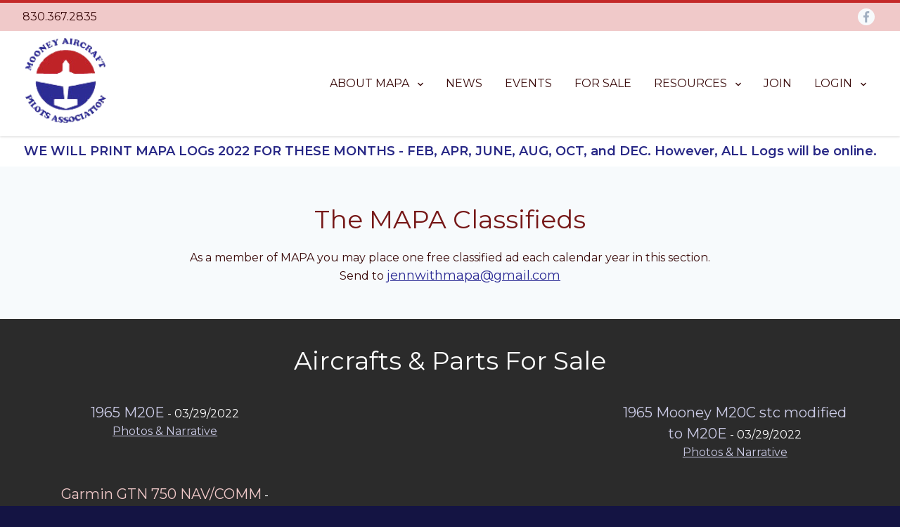

--- FILE ---
content_type: text/html; charset=UTF-8
request_url: https://mooneypilots.org/for-sale
body_size: 6314
content:
<!DOCTYPE html>
<!--[if lt IE 7]><html class="no-js lt-ie9 lt-ie8 lt-ie7"><![endif]-->
<!--[if IE 7]><html class="no-js lt-ie9 lt-ie8"> <![endif]-->
<!--[if IE 8]><html class="no-js lt-ie9"> <![endif]-->
<!--[if gt IE 8]><!--> <html class="no-js"> <!--<![endif]-->

<head>
  <meta charset="utf-8">
  <meta http-equiv="X-UA-Compatible" content="IE=edge,chrome=1">
  <meta name="viewport" content="width=device-width, initial-scale=1">
  <link rel="canonical"
    href="https://mooneypilots.org/for-sale" />
<title>
    MAPA Classifieds - Mooney Aircraft Pilots Association
    </title>
<link rel="shortcut icon" href="/assets/icon.png" type="image/vnd.microsoft.icon">
<link rel="apple-touch-icon" href="/assets/icon.png">

<!-- Standard SEO -->

<meta http-equiv="Content-Type" content="text/html; charset=utf-8" />
<meta name="referrer" content="no-referrer-when-downgrade" />
<meta name="robots" content="all" />
<meta name="keywords" content=" " />
<meta name="description" content="As a member of MAPA you may place one free classified ad each calendar year. From selling your plane to any extra parts this area will have it available to all MAPA members." />
<meta name="geo.region" content="Texas" />
<meta name="geo.position" content="30.072672, -99.2160008" />
<meta name="ICBM" content="30.072672, -99.2160008" />
<meta name="geo.placename" content="Mooney Aircraft Pilots Association" />

<!-- Dublin Core basic info -->

<meta name="dcterms.Identifier"
    content="https://mooneypilots.org/for-sale" />
<meta name="dcterms.Format" content="text/html" />
<meta name="dcterms.Relation" content="Mooney Aircraft Pilots Association" />
<meta name="dcterms.Language" content="en" />
<meta name="dcterms.Publisher" content="Mooney Aircraft Pilots Association" />
<meta name="dcterms.Type" content="text/html" />
<meta name="dcterms.Coverage"
    content="https://mooneypilots.org/for-sale" />
<meta name="dcterms.Rights" content="Copyright &copy;2026 Mooney Aircraft Pilots Association." />
<meta name="dcterms.Title" content="MAPA Classifieds - Mooney Aircraft Pilots Association" />
<meta name="dcterms.Creator" content="Alara Creative" />
<meta name="dcterms.Subject" content="" />
<meta name="dcterms.Contributor" content="Mooney Aircraft Pilots Association" />
<meta name="dcterms.Date" content="2026-1-24" />
<meta name="dcterms.Description" content="As a member of MAPA you may place one free classified ad each calendar year. From selling your plane to any extra parts this area will have it available to all MAPA members." />

<!-- Twitter Card -->

<meta name="twitter:card" content="summary" />
<meta name="twitter:site" content="" />
<meta name="twitter:creator" content="@alaracreative" />
<meta name="twitter:title" content="MAPA Classifieds - Mooney Aircraft Pilots Association" />
<meta name="twitter:description" content="As a member of MAPA you may place one free classified ad each calendar year. From selling your plane to any extra parts this area will have it available to all MAPA members." />

<!-- Facebook OpenGraph -->

<meta property="og:type" content="website" />
<meta property="og:locale" content="en_us" />
<meta property="og:url"
    content="https://mooneypilots.org/for-sale" />
<meta property="og:title" content="MAPA Classifieds - Mooney Aircraft Pilots Association" />
<meta property="og:description" content="As a member of MAPA you may place one free classified ad each calendar year. From selling your plane to any extra parts this area will have it available to all MAPA members." />
<meta property="og:image" content="/assets/branding/mapa-logo.png" />
<meta property="og:image:type" content="image/png" />
<meta property="og:image:width" content="125" />
<meta property="og:image:height" content="122" />
<meta property="og:site_name" content="Mooney Aircraft Pilots Association" />
<meta property="og:see_also" content="https://facebook.com/groups/41564958694" />


<!-- Humans.txt authorship http://humanstxt.org -->

<link type="text/plain" rel="author" href="../templates/humans.txt" />

<!-- Domain verification -->


<!-- Identity -->

<script type="application/ld+json">
    {
        "@context": "http://schema.org",
        "@type": "NGO",
        "name": "Mooney Aircraft Pilots Association",
        "alternateName": "MAPA",
        "description": "As a member of MAPA you may place one free classified ad each calendar year. From selling your plane to any extra parts this area will have it available to all MAPA members.",
        "url": "https://mooneypilots.org/for-sale",
        "sameAs": ["https://facebook.com/groups/41564958694"],
        "image": {
            "@type": "ImageObject",
            "url": "/assets/branding/mapa-logo.png",
            "height": "122",
            "width": "125"
        },
        "telephone": "830.367.2835",
        "address": {
            "@type": "PostalAddress",
                            "streetAddress": "2847 Junction HWY, Suite E",
                "addressLocality": "Kerrville",
                "addressRegion": "Texas",
                "postalCode": "78028",
            
                "addressCountry": "US"
        },
        "hasMap": "",
        "geo": {
            "@type": "GeoCoordinates",
            "latitude": "30.072672",
            "longitude": "-99.2160008"
        },
</script>

<!-- WebSite -->

<script type="application/ld+json">
    {
        "@context": "http://schema.org",
        "@type": "WebSite",
        "name": "Mooney Aircraft Pilots Association",
        "description": "As a member of MAPA you may place one free classified ad each calendar year. From selling your plane to any extra parts this area will have it available to all MAPA members.",
        "url": "https://mooneypilots.org/for-sale",
        "image": "/assets/branding/mapa-logo.png",
        "sameAs": ["https://facebook.com/groups/41564958694"],
        "copyrightHolder": {
            "@type": "NGO",
            "name": "Mooney Aircraft Pilots Association",
            "alternateName": "MAPA",
            "description": "As a member of MAPA you may place one free classified ad each calendar year. From selling your plane to any extra parts this area will have it available to all MAPA members.",
            "url": "https://mooneypilots.org/for-sale",
            "sameAs": ["https://facebook.com/groups/41564958694"],
            "image": {
                "@type": "ImageObject",
                "url": "/assets/branding/mapa-logo.png",
                "height": "122",
                "width": "125"
            },
            "telephone": "830.367.2835",
            "address": {
                "@type": "PostalAddress",
                                    "streetAddress": "2847 Junction HWY, Suite E",
                    "addressLocality": "Kerrville",
                    "addressRegion": "Texas",
                    "postalCode": "78028",
                
                    "addressCountry": "US"
            },
            "hasMap": "",
            "geo": {
                "@type": "GeoCoordinates",
                "latitude": "30.072672",
                "longitude": "-99.2160008"
            },
        },
        "author": {
            "@type": "NGO",
            "name": "Mooney Aircraft Pilots Association",
            "alternateName": "MAPA",
            "description": "As a member of MAPA you may place one free classified ad each calendar year. From selling your plane to any extra parts this area will have it available to all MAPA members.",
            "url": "https://mooneypilots.org/for-sale",
            "sameAs": ["https://facebook.com/groups/41564958694"],
            "image": {
                "@type": "ImageObject",
                "url": "/assets/branding/mapa-logo.png",
                "height": "122",
                "width": "125"
            },
            "telephone": "830.367.2835",
            "address": {
                "@type": "PostalAddress",
                                    "streetAddress": "2847 Junction HWY, Suite E",
                    "addressLocality": "Kerrville",
                    "addressRegion": "Texas",
                    "postalCode": "78028",
                
                    "addressCountry": "US"
            },
            "hasMap": "",
            "geo": {
                "@type": "GeoCoordinates",
                "latitude": "30.072672",
                "longitude": "-99.2160008"
            },
        },
        "creator": {
            "@type": "LocalBusiness",
            "name": "Alara Creative",
            "alternateName": "The Alara Group",
            "description": "Alara Creative is proud to be a complete, in-house design and marketing consultancy. You can meet our people, visit with our designers and developers at both our Kerrville and Fredericksburg, Texas offices. ",
            "url": "http://alaracreative.com",
            "image": {
                "@type": "ImageObject",
                "url": "https://alaracreative.com/assets/alara-logo.png",
                "height": "102",
                "width": "256"
            },
            "email": "&#99;&#108;&#105;&#110;&#116;&#64;&#97;&#108;&#97;&#114;&#97;&#99;&#114;&#101;&#97;&#116;&#105;&#118;&#101;&#46;&#99;&#111;&#109;",
            "address": {
                "@type": "PostalAddress",
                "streetAddress": "711 Water Street",
                "addressLocality": "Kerrville",
                "addressRegion": "TX",
                "postalCode": "78028",
                "addressCountry": "US"
            }
        }
    }
</script>

<!-- Place -->

<script type="application/ld+json">
    {
        "@context": "http://schema.org",
        "@type": "NGO",
        "name": "Mooney Aircraft Pilots Association",
        "alternateName": "MAPA",
        "description": "As a member of MAPA you may place one free classified ad each calendar year. From selling your plane to any extra parts this area will have it available to all MAPA members.",
        "hasMap": "",
        "telephone": "830.367.2835",
        "image": {
            "@type": "ImageObject",
            "url": "/assets/branding/mapa-logo.png",
            "height": "122",
            "width": "125"
        },
        "logo": {
            "@type": "ImageObject",
            "url": "/assets/branding/mapa-logo.png",
            "height": "122",
            "width": "125"
        },
        "url": "/",
        "sameAs": ["https://facebook.com/groups/41564958694"],
        "geo": {
            "@type": "GeoCoordinates",
            "latitude": "30.072672",
        },
        "address": {
            "@type": "PostalAddress",
                            "streetAddress": "2847 Junction HWY, Suite E",
                "addressLocality": "Kerrville",
                "addressRegion": "Texas",
                "postalCode": "78028",
            
                "addressCountry": "US"
        },
    }
</script>
  <link rel="stylesheet" href="/site/themes/mapa/css/mapa.css" media="bogus">
  <script src="https://code.jquery.com/jquery-3.4.1.min.js"
      integrity="sha256-CSXorXvZcTkaix6Yvo6HppcZGetbYMGWSFlBw8HfCJo=" crossorigin="anonymous"></script>
  <script>
  var recaptchaCallback = function (form) {
    return function () {
      form.submit();
    }
  };

  document.addEventListener("DOMContentLoaded", function () {
    var captchas = Array.prototype.slice.call(document.querySelectorAll(".g-recaptcha[data-size=invisible]"), 0);

    var formId = 0;
    captchas.forEach(function (captcha) {
      ++formId;
      var form = captcha.parentNode;
      while (form.tagName !== "FORM") {
        form = form.parentNode;
      }

      // create custom callback
      window["recaptchaSubmit" + formId] = recaptchaCallback(form);
      captcha.setAttribute("data-callback", "recaptchaSubmit" + formId);

      form.addEventListener("submit", function (event) {
        event.preventDefault();
        grecaptcha.reset();
        grecaptcha.execute();
      });
    });
  });
</script>
<script src="https://www.google.com/recaptcha/api.js" async defer></script>

</head>

<body class="bg-secondary-800 text-primary-900 leading-normal font-body text-center md:text-left">
  <header class="bg-white border-t-4 border-primary-500 sticky top-0 z-50 shadow" role="banner">
    <div class="bg-primary-200 top-0 text-primary-900 hidden md:block">
      <div class="container flex flex-col md:flex-row justify-between py-2">
        <div class="w-full md:w-1/2">
          <a href="tel:830.367.2835">830.367.2835</a>
        </div>
        <div class="w-full md:w-1/2 text-center md:text-right ">
          <div class="w-full  w-full flex items-center justify-end">
                  <a
    class="text-gray-500 hover:text-primary-500 no-underline bg-gray-100 hover:bg-white rounded-full p-1 mx-1 inline-flex items-center justify-center"
    href="https://facebook.com/groups/41564958694">
      <svg aria-labelledby="fbIcon" class="fill-current w-4 h-4" xmlns="http://www.w3.org/2000/svg" viewBox="0 0 264 512"><title id="fbIcon">Facebook Icon</title><path d="M76.7 512V283H0v-91h76.7v-71.7C76.7 42.4 124.3 0 193.8 0c33.3 0 61.9 2.5 70.2 3.6V85h-48.2c-37.8 0-45.1 18-45.1 44.3V192H256l-11.7 91h-73.6v229"/></svg>
    </a>
        
          </div>
                  </div>
      </div>
    </div>
    <nav class="container flex flex-col md:flex-row items-center justify-between py-0">
  <div class="w-4/5 md:w-full xl:w-1/5 text-center md:text-left py-2">
    <a href="/" class="inline-block w-full text-gray-700 hover:text-grey-500"><img class="w-1/2 mx-auto lg:mx-0" src="/assets/branding/mapa-logo.png" alt=""></a>
  </div>
  <div class="hidden md:block xl:w-4/5">
    <div class="flex items-center justify-end">
              <div class="relative px-4  parent">
          <a class="no-underline font-normal text-primary-900 uppercase border-b-4 border-transparent hover:border-primary-500"
            href="/about-mapa">
            About MAPA
                          <svg class="fill-current w-2 h-4 inline-block ml-2" xmlns="http://www.w3.org/2000/svg" viewBox="0 0 448 512"><path d="M207.029 381.476L12.686 187.132c-9.373-9.373-9.373-24.569 0-33.941l22.667-22.667c9.357-9.357 24.522-9.375 33.901-.04L224 284.505l154.745-154.021c9.379-9.335 24.544-9.317 33.901.04l22.667 22.667c9.373 9.373 9.373 24.569 0 33.941L240.971 381.476c-9.373 9.372-24.569 9.372-33.942 0z"/></svg>
                      </a>
                      <div class="absolute subnav uppercase bg-secondary-100 shadow border-gray-200 border-2 border-t-0 w-64 py-2 px-2">
                              <a class="no-underline font-normal text-secondary-900 leading-loose uppercase border-b-4 border-transparent hover:border-primary-500"
                  href="/about-mapa/member-benefits">
                  Member Benefits
                </a>
              
            </div>
                  </div>
              <div class="relative px-4 ">
          <a class="no-underline font-normal text-primary-900 uppercase border-b-4 border-transparent hover:border-primary-500"
            href="/latest-mapa-news">
            News
                      </a>
                  </div>
              <div class="relative px-4 ">
          <a class="no-underline font-normal text-primary-900 uppercase border-b-4 border-transparent hover:border-primary-500"
            href="/mapa-events">
            Events
                      </a>
                  </div>
              <div class="relative px-4 ">
          <a class="no-underline font-normal text-primary-900 uppercase border-b-4 border-transparent hover:border-primary-500"
            href="/for-sale">
            For Sale
                      </a>
                  </div>
              <div class="relative px-4  parent">
          <a class="no-underline font-normal text-primary-900 uppercase border-b-4 border-transparent hover:border-primary-500"
            href="/resources">
            Resources
                          <svg class="fill-current w-2 h-4 inline-block ml-2" xmlns="http://www.w3.org/2000/svg" viewBox="0 0 448 512"><path d="M207.029 381.476L12.686 187.132c-9.373-9.373-9.373-24.569 0-33.941l22.667-22.667c9.357-9.357 24.522-9.375 33.901-.04L224 284.505l154.745-154.021c9.379-9.335 24.544-9.317 33.901.04l22.667 22.667c9.373 9.373 9.373 24.569 0 33.941L240.971 381.476c-9.373 9.372-24.569 9.372-33.942 0z"/></svg>
                      </a>
                      <div class="absolute subnav uppercase bg-secondary-100 shadow border-gray-200 border-2 border-t-0 w-64 py-2 px-2">
                              <a class="no-underline font-normal text-secondary-900 leading-loose uppercase border-b-4 border-transparent hover:border-primary-500"
                  href="/resources/mooney-service-bulletins">
                  Service Bulletins
                </a>
              
            </div>
                  </div>
              <div class="relative px-4 ">
          <a class="no-underline font-normal text-primary-900 uppercase border-b-4 border-transparent hover:border-primary-500"
            href="/join-mapa">
            JOIN
                      </a>
                  </div>
              <div class="relative px-4  parent">
          <a class="no-underline font-normal text-primary-900 uppercase border-b-4 border-transparent hover:border-primary-500"
            href="/login">
            LOGIN
                          <svg class="fill-current w-2 h-4 inline-block ml-2" xmlns="http://www.w3.org/2000/svg" viewBox="0 0 448 512"><path d="M207.029 381.476L12.686 187.132c-9.373-9.373-9.373-24.569 0-33.941l22.667-22.667c9.357-9.357 24.522-9.375 33.901-.04L224 284.505l154.745-154.021c9.379-9.335 24.544-9.317 33.901.04l22.667 22.667c9.373 9.373 9.373 24.569 0 33.941L240.971 381.476c-9.373 9.372-24.569 9.372-33.942 0z"/></svg>
                      </a>
                      <div class="absolute subnav uppercase bg-secondary-100 shadow border-gray-200 border-2 border-t-0 w-64 py-2 px-2">
                              <a class="no-underline font-normal text-secondary-900 leading-loose uppercase border-b-4 border-transparent hover:border-primary-500"
                  href="/login/forum">
                  Discussion Board
                </a>
              
            </div>
                  </div>
      
    </div>
  </div>
  <div class="block w-full text-center md:hidden border-t border-gray-100 pt-4">
    <a class="text-2xl no-underline font-thin text-primary-500 uppercase tracking-wide hover:text-gray-900 cursor-pointer"
      id="menuToggle"><i class="fas fa-bars"></i>&nbsp;Menu</a>
    <div id="mobileNav" class="hidden">
            <div class="block bg-blue-500 group group-hover:bg-blue-800 py-4 border-t-4 border-secondary-500">
        <a class="no-underline font-thin text-white block group-hover:text-white uppercase tracking-wide hover:text-white"
          href="/">
          Home
        </a>
      </div>
            <div class="block bg-blue-500 group group-hover:bg-blue-800 py-4 border-t-4 border-secondary-500">
        <a class="no-underline font-thin text-white block group-hover:text-white uppercase tracking-wide hover:text-white"
          href="/about-mapa">
          About MAPA
        </a>
      </div>
            <div class="block bg-blue-500 group group-hover:bg-blue-800 py-4 border-t-4 border-secondary-500">
        <a class="no-underline font-thin text-white block group-hover:text-white uppercase tracking-wide hover:text-white"
          href="/latest-mapa-news">
          News
        </a>
      </div>
            <div class="block bg-blue-500 group group-hover:bg-blue-800 py-4 border-t-4 border-secondary-500">
        <a class="no-underline font-thin text-white block group-hover:text-white uppercase tracking-wide hover:text-white"
          href="/mapa-events">
          Events
        </a>
      </div>
            <div class="block bg-blue-500 group group-hover:bg-blue-800 py-4 border-t-4 border-secondary-500">
        <a class="no-underline font-thin text-white block group-hover:text-white uppercase tracking-wide hover:text-white"
          href="/for-sale">
          For Sale
        </a>
      </div>
            <div class="block bg-blue-500 group group-hover:bg-blue-800 py-4 border-t-4 border-secondary-500">
        <a class="no-underline font-thin text-white block group-hover:text-white uppercase tracking-wide hover:text-white"
          href="/resources">
          Resources
        </a>
      </div>
            <div class="block bg-blue-500 group group-hover:bg-blue-800 py-4 border-t-4 border-secondary-500">
        <a class="no-underline font-thin text-white block group-hover:text-white uppercase tracking-wide hover:text-white"
          href="/join-mapa">
          JOIN
        </a>
      </div>
            <div class="block bg-blue-500 group group-hover:bg-blue-800 py-4 border-t-4 border-secondary-500">
        <a class="no-underline font-thin text-white block group-hover:text-white uppercase tracking-wide hover:text-white"
          href="/login">
          LOGIN
        </a>
      </div>
      
    </div>
  </div>
</nav>

  </header>
      <div class="bg-white py-2 text-center text-secondary-600">
      <div class="container">
        <h3 class="text-lg font-semibold"><p>WE WILL PRINT MAPA LOGs 2022 FOR THESE MONTHS - FEB, APR, JUNE, AUG, OCT, and DEC. However, ALL Logs will be online.
</p></h3>
      </div>
    </div>
  
  <main class="bg-gray-100" role="main" id="main">
    <section class="container px-4 md:px-0 pt-12 pb-8 text-center">
  <h2 class="text-4xl text-primary-700 font-normal mb-4">The MAPA Classifieds</h2>
          <div class="formatted">
      <p>As a member of MAPA you may place one free classified ad each calendar year in this section.<br>Send to <a href="/cdn-cgi/l/email-protection#88e2ede6e6ffe1fce0e5e9f8e9c8efe5e9e1e4a6ebe7e5"><span class="__cf_email__" data-cfemail="a3c9c6cdcdd4cad7cbcec2d3c2e3c4cec2cacf8dc0ccce">[email&#160;protected]</span></a><br>
</p>
    </div>
  </section>

<section class="container bg-black-500 p-8 pb-8 text-center md:text-left text-white shadow">
  <h2 class="text-4xl text-white font-normal mb-4 text-center">Aircrafts &amp; Parts For Sale</h2>
  <div class="flex flex-col md:flex-row md:flex-wrap justify-between">
                  <div class="w-full md:w-1/3 md:px-8 py-4 text-center">
          <span class="text-secondary-200 text-xl">1965 M20E</span> - 03/29/2022<br>
          <a class="text-secondary-200 hover:text-gray-200 underline" href="/for-sale/aircrafts/1965-m20e">Photos &amp; Narrative</a>
        </div>
                        <div class="w-full md:w-1/3 md:px-8 py-4 text-center">
          <span class="text-secondary-200 text-xl">1965 Mooney M20C stc modified to M20E</span> - 03/29/2022<br>
          <a class="text-secondary-200 hover:text-gray-200 underline" href="/for-sale/aircrafts/1965-mooney-m20c-stc-modified-to-m20e">Photos &amp; Narrative</a>
        </div>
          
  </div>
  <div class="flex flex-col md:flex-row md:flex-wrap justify-between">
                  <div class="w-full md:w-1/3 md:px-8 py-4 text-center">
          <span class="text-primary-200 text-xl">Garmin GTN 750 NAV/COMM</span> - 03/29/2022<br>
          <a class="text-primary-200 hover:text-gray-200 underline" href="/for-sale/parts/garmin-gtn-750-nav-comm">Photos &amp; Narrative</a>
        </div>
          
  </div>
</section>

<section class="container py-12 flex flex-col md:flex-row md:flex-wrap justify-between">
      <div class="w-full md:w-1/2 pb-4 md:pr-8">
      <h3 class="text-xl text-secondary-400 mb-2 font-semibold">LOEWEN’S MOONEY SALVAGE</h3>
      <div class="formatted">
        <p>Big inventory of used and rebuilt airframe parts. Wings for M20C, E, G, J & K, empennage assys, fuselages, controls, rudders, elevators, ailerons, flaps, cowls, engine mounts, landing gear & small parts. Call Loewen’s Mooney Salvage “LMS” at 707-263-0462 or cell 707-272-8638. Email <a href="/cdn-cgi/l/email-protection#f0a091859cbc9f9587959ec9c8b0979d91999cde939f9d"><span class="__cf_email__" data-cfemail="9cccfde9f0d0f3f9ebf9f2a5a4dcfbf1fdf5f0b2fff3f1">[email&#160;protected]</span></a>
</p>
      </div>
    </div>
      <div class="w-full md:w-1/2 pb-4 md:pr-8">
      <h3 class="text-xl text-secondary-400 mb-2 font-semibold">MOONEY SPECIALISTS</h3>
      <div class="formatted">
        <p>A combined maintenance and new flight training facility located at the Trenton-Robbinsville Airport (N87) in Central Jersey. Factory trained mechanics with over 100 years combined experience in performing speed mods, annuals, PC repair, major airframe structural repair, and general airframe upgrades, instrument panels. Dave Mathiesen at Air-Mods Flight Center (609) 259-2400. Website is <a href="http://www.airmodsflightcenter.com">www.airmodsflightcenter.com</a> and email <a href="/cdn-cgi/l/email-protection#55343c27383a312664646c6415343a397b363a38"><span class="__cf_email__" data-cfemail="e4858d96898b8097d5d5ddd5a4858b88ca878b89">[email&#160;protected]</span></a>
</p>
      </div>
    </div>
      <div class="w-full md:w-1/2 pb-4 md:pr-8">
      <h3 class="text-xl text-secondary-400 mb-2 font-semibold">FOR SALE:  JERRY MANTHEY’S MAINTENANCE MANUALS</h3>
      <div class="formatted">
        <p>Jerry’s Volume I or II Maintenance Familiarization Manuals. Prices Have Been Reduced! Call or Email Lela Hughes for Details 210-289-6939 <a href="/cdn-cgi/l/email-protection#3b575e575a534e5c535e480f027b5c565a525715585456"><span class="__cf_email__" data-cfemail="49252c2528213c2e212c3a7d70092e24282025672a2624">[email&#160;protected]</span></a> (ONLY AVAILABLE THROUGH LELA HUGHES)
</p>
      </div>
    </div>
  
</section>
  </main>

  <footer class="text-white pt-16 pb-4" role="contentinfo">
  <div class="container flex flex-col md:flex-row justify-between">
    <div class="w-full md:w-1/2 md:pr-6">
      <h2 class="text-2xl text-white font-semibold">Mooney Aircraft Pilots Association</h2>
      <p class="pb-8">
                  2847 Junction HWY, Suite E<br>
          Kerrville, Texas 78028
        
      </p>
    </div>

    <div class="w-full md:w-1/2 md:pr-6 text-center md:text-right">
      <h2 class="text-2xl text-white font-semibold">MAPA Contact</h2>
      <div class="pb-8">
        
        <h3 class="text-lg font-semibold inline">Phone:&emsp;</h3>830.367.2835<br>
        <h3 class="text-lg font-semibold inline">Fax:&emsp;</h3>830.367.2836<br>
        <h3 class="text-lg font-semibold inline">Emails:&emsp;</h3><a href="/cdn-cgi/l/email-protection" class="__cf_email__" data-cfemail="d0bab5bebea7b9a4b8bdb1a0b190b7bdb1b9bcfeb3bfbd">[email&#160;protected]</a>
      </div>
    </div>
  </div>

  <div class="container px-4 md:px-8 lg:px-24 xl:px-48 text-center font-thin ">
    
    <nav class="w-full flex flex-col md:flex-row justify-between items-center pb-4" role="navigation">
      <a class="inline-block text-white hover:text-primary-300 hover:underline font-semibold p-2" href="/about-mapa">About Us</a>
      <a class="inline-block text-white hover:text-primary-300 hover:underline font-semibold p-2" href="/join-mapa">JOIN</a>
      <a class="inline-block text-white hover:text-primary-300 hover:underline font-semibold p-2" href="/for-sale">For Sale</a>
      <a class="inline-block text-white hover:text-primary-300 hover:underline font-semibold p-2" href="/about-mapa/member-benefits">Benefits</a>
      <a class="inline-block text-white hover:text-primary-300 hover:underline font-semibold p-2" href="/latest-mapa-news">News</a>
      <a class="inline-block text-white hover:text-primary-300 hover:underline font-semibold p-2" href="/mapa-events">Events</a>
      <a class="inline-block text-white hover:text-primary-300 hover:underline font-semibold p-2" href="/login">Log In</a>
    </nav>
    <div class="w-full flex items-center justify-center pb-4">
            <a
    class="text-gray-500 hover:text-primary-500 no-underline bg-gray-100 hover:bg-white rounded-full p-1 mx-1 inline-flex items-center justify-center"
    href="https://facebook.com/groups/41564958694">
      <svg aria-labelledby="fbIcon" class="fill-current w-4 h-4" xmlns="http://www.w3.org/2000/svg" viewBox="0 0 264 512"><title id="fbIcon">Facebook Icon</title><path d="M76.7 512V283H0v-91h76.7v-71.7C76.7 42.4 124.3 0 193.8 0c33.3 0 61.9 2.5 70.2 3.6V85h-48.2c-37.8 0-45.1 18-45.1 44.3V192H256l-11.7 91h-73.6v229"/></svg>
    </a>
        
    </div>
  </div>
  <p class="text-xs text-center text-gray-100 font-light">
    Copyright © 2026 Mooney Aircraft Pilots Association. All Rights Reserved.&emsp;&emsp; | &emsp;&emsp;Built by <a href="https://alaracreative.com" class="no-underline text-orange-600 hover:text-orange-500 font-black" target="_blank">Alara Strategic + Creative</a>
  </p>
</footer>


  <script data-cfasync="false" src="/cdn-cgi/scripts/5c5dd728/cloudflare-static/email-decode.min.js"></script><script type="text/javascript" src="/index.php/_resources/cp/../addons/Meerkat/js/reply-to.js?v=1.5.5"></script>
  <link rel="stylesheet" type="text/css" href="/site/themes/mapa/css/lightbox.min.css">
  <script type="text/javascript" src="/site/themes/mapa/js/lightbox.min.js"></script>
  <link rel="stylesheet" type="text/css" href="/site/themes/mapa/css/slick.css">
  <link rel="stylesheet" type="text/css" href="/site/themes/mapa/css/slick-theme.css">
  <script type="text/javascript" src="/site/themes/mapa/js/slick.min.js"></script>
  <script type="text/javascript">
      $(document).ready(function () {
        $('.test-gal').slick({
          infinite: true,
          lazyload: 'ondemand',
          autoplay: true,
          autoplaySpeed: 4000,
          fade: true,
          cssEase: 'linear',
          arrows: true,
        });
      });
      $('#menuToggle').click(function () {
        $('#mobileNav').toggleClass('hidden');
      });
  </script>
  <link rel="stylesheet" href="/site/themes/mapa/css/mapa.css">
  <!-- Global site tag (gtag.js) - Google Analytics -->
  <script async src="https://www.googletagmanager.com/gtag/js?id=UA-151313277-1"></script>
  <script>
    window.dataLayer = window.dataLayer || [];
    function gtag() {dataLayer.push(arguments);}
    gtag('js', new Date());
    gtag('config', 'UA-151313277-1');
  </script>
<script defer src="https://static.cloudflareinsights.com/beacon.min.js/vcd15cbe7772f49c399c6a5babf22c1241717689176015" integrity="sha512-ZpsOmlRQV6y907TI0dKBHq9Md29nnaEIPlkf84rnaERnq6zvWvPUqr2ft8M1aS28oN72PdrCzSjY4U6VaAw1EQ==" data-cf-beacon='{"version":"2024.11.0","token":"19dd6cb3554746c28a61eb1c730d0879","r":1,"server_timing":{"name":{"cfCacheStatus":true,"cfEdge":true,"cfExtPri":true,"cfL4":true,"cfOrigin":true,"cfSpeedBrain":true},"location_startswith":null}}' crossorigin="anonymous"></script>
</body>
</html>


--- FILE ---
content_type: application/javascript; charset=utf-8
request_url: https://mooneypilots.org/index.php/_resources/addons/Meerkat/js/reply-to.js?v=1.5.5
body_size: 672
content:
(function () {
    var MeerkatReply = {
        Endpoints: Object.freeze({
            SubmitComment: '/!/Meerkat/socialize'
        }),
        closeOnCancel: true,
        replyOpen: null,
        canceled: null,
        submit: function (event) {
            
        },
        getOpenReplyForm: function () {
            var forms = document.querySelectorAll('form[data-meerkat-form="comment-reply-form"]');

            return forms[forms.length - 1];
        }
    };
    var MeerkatForms = {
        data: {
            ReplyForm: null,
            Extend: null
        },
        findClosest: function (el, selector) {
            var matchesFn;

            ['matches','webkitMatchesSelector','mozMatchesSelector','msMatchesSelector','oMatchesSelector'].some(function(fn) {
                if (typeof document.body[fn] == 'function') {
                    matchesFn = fn;
                    return true;
                }
                return false;
            })

            var parent;

            while (el) {
                parent = el.parentElement;
                if (parent && parent[matchesFn](selector)) {
                    return parent;
                }
                el = parent;
            }

            return null;
        },
        getReplyForm: function () {
            var form = document.querySelectorAll('[data-meerkat-form="comment-reply-form"]');

            if (form.length == 0) {
                form = document.querySelectorAll('[data-meerkat-form="comment-form"]');
            }

            if (form.length > 0) {
                this.data.ReplyForm = form[0].cloneNode(true);
            }

        },
        makeReplyInput: function (replyingTo) {
            var replyInput = document.createElement('input');
            replyInput.type = 'hidden';
            replyInput.value = replyingTo;
            replyInput.name = 'ids';

            return replyInput;
        },
        addEventListeners: function () {
            var _this = this;
             var replyLinks = document.querySelectorAll('[data-meerkat-form="reply"]');

             replyLinks.forEach(function (el) {
                el.addEventListener('click', function (event) {
                    var replyingTo = event.target.getAttribute('data-meerkat-reply-to');

                    _this.data.ReplyForm.appendChild(_this.makeReplyInput(replyingTo));
                    _this.data.ReplyForm.addEventListener('submit', _this.data.Extend.submit, false);

                    if (typeof MeerkatForms.data.Extend.replyOpen !== 'undefined' && MeerkatForms.data.Extend.replyOpen !== null) {
                        MeerkatForms.data.Extend.replyOpen(_this.data.ReplyForm);
                    }
                    
                    el.parentNode.insertBefore(_this.data.ReplyForm, el.nextSibling);
                    _this.addCancelReplyListeners();
                    event.preventDefault();
                });
             });
        },
        replyHandler: function (event) {
            var meerkatForm = MeerkatForms.findClosest(event.target, '[data-meerkat-form]');

            if (typeof meerkatForm !== 'undefined' && meerkatForm !== null) {
                
                var replyingTo = meerkatForm.querySelectorAll('[name=ids]')[0].value;

                if (typeof MeerkatForms.data.Extend.canceled !== 'undefined' && MeerkatForms.data.Extend.canceled !== null) {
                    MeerkatForms.data.Extend.canceled(replyingTo, meerkatForm);
                }

                if (MeerkatForms.data.Extend.closeOnCancel) {
                    this.removeEventListener('click', MeerkatForms.replyHandler);
                    meerkatForm.remove();
                }
            }

            event.preventDefault();
        },
        addCancelReplyListeners: function () {
            var _this = this;
            var cancelLinks = document.querySelectorAll('[data-meerkat-form="cancel-reply"]');

            cancelLinks.forEach(function (el) {
                el.addEventListener('click', _this.replyHandler);
            });
        },
        init: function () {
            this.data.Extend = MeerkatReply;
            this.getReplyForm();
            this.addEventListeners();
            window.MeerkatReply = this.data.Extend;
        }
    };

    MeerkatForms.init();
})();
//# sourceMappingURL=reply-to.js.map
